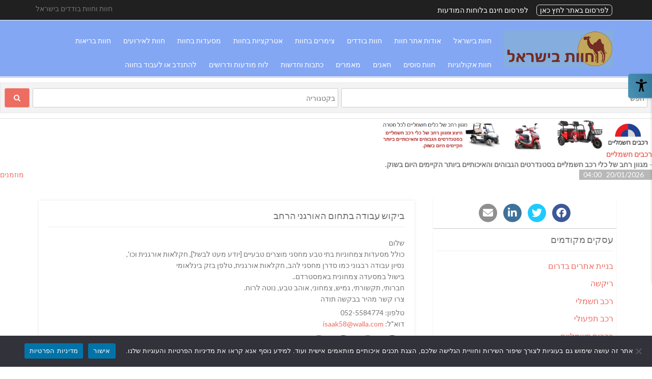

--- FILE ---
content_type: text/html; charset=utf-8
request_url: https://acc.magixite.com/license/lw?litk=lncrj8zwjz8&ver=1.0.6
body_size: 51826
content:
function _0x2f3c(_0xd63abb,_0x32251d){var _0x308b6a=_0x308b();return _0x2f3c=function(_0x2f3c09,_0x264474){_0x2f3c09=_0x2f3c09-0x1ed;var _0x24bd3f=_0x308b6a[_0x2f3c09];return _0x24bd3f;},_0x2f3c(_0xd63abb,_0x32251d);}function _0x308b(){var _0x3b18c4=['Amarillo\x20Negro','24470qaXDaV','motion','keyboardAccess','prototype','text-align','keyboard_nav','split','stop_animations','#octAccess\x20.octContainer\x20ul>li\x20a,#octAccess\x20.open{color:#fff;font-family:\x22Roboto\x20Light\x22,Arial,Helvetica,sans-serif!important}#octAccess\x20a{border:none}#octAccess\x20.octIcon{display:inline-block;background:url([data-uri])\x20no-repeat;overflow:hidden;text-indent:-999px;text-align:left;vertical-align:middle}#octAccess\x20.octIcon.octIcon-credit{background-position:-19px\x20-27px;width:15px;height:13px}#octAccess\x20.octIcon-chair{background-position:0\x200;width:22px;height:29px}#octAccess\x20.octIcon-textp{background-position:0\x20-29px;width:18px;height:11px}#octAccess\x20.octIcon-textm{background-position:-16px\x20-99px;width:19px;height:11px}#octAccess\x20.octIcon-readableFont{background-position:-15px\x20-55px;width:19px;height:11px}#octAccess\x20.octIcon-linksHighlight{background-position:-23px\x20-68px;width:12px;height:11px}#octAccess\x20.octIcon-contrast{background-position:2px\x20-40px;width:17px;height:15px}#octAccess\x20.octIcon-blackYellow{background-position:1px\x20-54px;width:17px;height:15px}#octAccess\x20.octIcon-color{background-position:0\x20-68px;width:15px;height:15px}#octAccess\x20.octIcon-close{background-position:0\x20-83px;width:13px;height:13px}#octAccess\x20.octIcon-keyboard{background-position:0\x20-96px;width:15px;height:15px}#octAccess\x20.octIcon-motion{background-position:-14px\x20-70px;width:10px;height:12px}#octAccess\x20.octIcon-info{background-position:-17px\x20-40px;width:7px;height:13px}#octAccess\x20.octIcon-reset{background-position:-13px\x20-83px;width:13px;height:13px}#octAccess\x20.octIcon-cursor{background-position:-24px\x20-82px;width:11px;height:15px}#octAccess{position:fixed;right:0;top:15%;z-index:9999999;-webkit-transition:transform\x200.35s\x20cubic-bezier(.25,.46,.45,.94);-moz-transition:transform\x200.35s\x20cubic-bezier(.25,.46,.45,.94);-o-transition:transform\x200.35s\x20cubic-bezier(.25,.46,.45,.94);transition:transform\x200.35s\x20cubic-bezier(.25,.46,.45,.94);-ms-transform:translate(100%,0);-moz-transform:translate(100%,0);-webkit-transform:translate3d(100%,0,0);transform:translate(100%,0);direction:rtl;text-align:right;line-height:12px}#octAccess\x20a{text-decoration:none}#octAccess.oct-active{-ms-transform:translate(0,0);-moz-transform:translate(0,0);-webkit-transform:translate3d(0,0,0);transform:translate(0,0)}#octAccess\x20.open{padding:10px\x2010px\x2010px\x2015px;position:absolute;right:100%;top:0;text-align:center;font-size:15px;line-height:15px;display:block;background-color:#002356;-moz-border-radius:5px\x200\x200\x205px;-webkit-border-radius:5px\x200\x200\x205px;border-radius:5px\x200\x200\x205px;-webkit-box-shadow:3px\x202px\x205px\x200\x20rgb(0\x200\x200\x20/\x20.14);-moz-box-shadow:3px\x202px\x205px\x200\x20rgb(0\x200\x200\x20/\x20.14);box-shadow:3px\x202px\x205px\x200\x20rgb(0\x200\x200\x20/\x20.14);-webkit-transition:transform\x201s,opacity\x201.5s;-moz-transition:transform\x201s,opacity\x201.5s;-o-transition:transform\x201s,opacity\x201.5s;transition:transform\x201s,opacity\x201.5s;opacity:1;-ms-transform:translate(0,0);-moz-transform:translate(0,0);-webkit-transform:translate(0,0);transform:translate(0,0);white-space:nowrap;z-index:1}#octAccess.oct-active\x20.open{-ms-transform:translate(100%,0);-moz-transform:translate(100%,0);-webkit-transform:translate(100%,0);transform:translate(100%,0);opacity:0}#octAccess\x20.open\x20.octIcon{display:block;margin:0\x20auto}#octAccess\x20.octContainer{padding:40px\x201px\x2040px\x200;background-color:#002356;position:relative;min-width:205px;-moz-border-radius:5px\x200\x200\x205px;-webkit-border-radius:5px\x200\x200\x205px;border-radius:5px\x200\x200\x205px;-moz-box-shadow:0\x205px\x205px\x20rgb(0\x201\x201\x20/\x20.2);-webkit-box-shadow:0\x205px\x205px\x20rgb(0\x201\x201\x20/\x20.2);box-shadow:0\x205px\x205px\x20rgb(0\x201\x201\x20/\x20.2);-webkit-transition:border-radius\x202s;-moz-transition:border-radius\x202s;-o-transition:border-radius\x202s;transition:border-radius\x202s;overflow:hidden}#octAccess\x20.octContainer\x20.octClose{position:absolute;left:12px;top:10px;padding:5px}#octAccess\x20.open:before,#octAccess\x20.octContainer:before{display:block;position:absolute;width:100%;height:100%;content:\x22\x22;top:0;left:0;z-index:0;opacity:.35;border:1px\x20solid\x20rgb(255\x20255\x20255\x20/\x20.5);}#octAccess\x20.open:before{z-index:-1}#octAccess\x20.octContainer\x20ul{position:relative;margin:0;padding:5px\x2010px\x205px\x2010px;border-top:2px\x20solid\x20#fff;border-bottom:2px\x20solid\x20#fff;background-color:rgb(80\x2080\x2080\x20/\x20.4);text-align:justify}#octAccess\x20.octContainer\x20ul>li{border-bottom:1px\x20solid\x20#fff;list-style:none;padding:0!important;margin:0;text-align:inherit}#octAccess\x20.octContainer\x20ul>li:last-child{border:none!important}#octAccess\x20.octContainer\x20ul>li\x20a{height:30px;line-height:30px;font-size:16px;padding-left:5px;display:block;position:relative;padding-right:35px;text-decoration:none}#octAccess\x20.octContainer\x20ul>li\x20a:focus,#octAccess\x20.octContainer\x20ul>li\x20a:hover{text-decoration:underline;color:#fff}#octAccess\x20.octContainer\x20ul>li\x20a.oct-active{background:rgb(255\x20255\x20255\x20/\x20.8);color:#2b2b2b}#octAccess\x20.octContainer\x20ul>li\x20.octIcon{position:absolute;right:10px;top:0;bottom:0;margin:auto}#octAccess\x20.octContainer\x20ul>li\x20.oct-active\x20.octIcon,.keyboardAccess\x20#octAccess\x20.octContainer\x20ul>li\x20:focus\x20.octIcon{-webkit-filter:invert(100%);-moz-filter:invert(100%);-ms-filter:invert(100%);filter:invert(100%)}body.octGrayScale{filter:grayscale(100%);-webkit-filter:grayscale(100%);-moz-filter:grayscale(100%);-ms-filter:grayscale(100%)}body.noanimations\x20*,body.noanimations:after,body.noanimations:before{-webkit-animation:none!important;animation:none!important;-webkit-transition:none!important;-moz-transition:none!important;-o-transition:none!important;transition:none!important}body.disableAnimations\x20*,body.disableAnimations:after,body.disableAnimations:before{-webkit-animation:none!important;animation:none!important;-webkit-transition:none!important;-moz-transition:none!important;-o-transition:none!important;transition:none!important}body.keyboardAccess\x20:focus>:not(.preventMarker),body.keyboardAccess\x20:not(.preventMarker):focus{background-color:#feffc7!important;color:#000!important;box-shadow:0\x200\x2015px\x205px\x20#00004a}#octAccess\x20.octContainer\x20ul>li.separator{border-bottom:3px\x20solid\x20#fff;\x20opacity:\x200.3}body.octRegularFont,body.octRegularFont\x20:not(i):not(.fa){font-family:Verdana,Arial,Helvetica,sans-serif!important}body.octHiglightLinks\x20a:not(.preventLinkMarker){text-decoration:underline!important;outline:1px\x20solid\x20#bbb!important}body.octHiglightLinks\x20a:focus,body.octHiglightLinks\x20a:hover{text-decoration:none!important;font-weight:700;outline:0!important}#octAccess\x20a.octPanel{position:absolute;bottom:0;left:20px;padding:13px\x200}div#octAccess.ocLight\x20.octContainer\x20ul>li\x20a,div#octAccess.ocLight\x20.open{color:#000}div#octAccess.ocLight\x20span.octIcon{-webkit-filter:invert(100%);-moz-filter:invert(100%);-ms-filter:invert(100%);filter:invert(100%)}#octAccess.ocLight\x20.octContainer\x20ul>li\x20a.oct-active{-webkit-filter:invert(0);-moz-filter:invert(0);-ms-filter:invert(0);filter:invert(0)}#octAccess.ocLight\x20.octContainer\x20ul>li{border-bottom:1px\x20solid\x20#e6e6e6}#octAccess.ocLight\x20.octContainer\x20ul>li.separator{border-bottom:3px\x20solid\x20#fff}.octAccess--modal{color:#000;display:none;position:fixed;z-index:55555555;padding-top:5vh;left:0;top:0;width:100%;height:100%;overflow:auto;background-color:#000;background-color:rgb(0\x200\x200\x20/\x20.65);font-family:\x22Lucida\x20Sans\x20Unicode\x22,\x22Lucida\x20Grande\x22,sans-serif}.octAccess--modal.hide-octAccess--modal{-webkit-animation-name:animatehide;-webkit-animation-duration:0.4s;animation-name:animatehide;animation-duration:0.4s}.octAccess--modal-inner{position:relative;background-color:#fefefe;margin:auto;padding:0;border:1px\x20solid\x20#888;width:80%;box-shadow:0\x204px\x208px\x200\x20rgb(0\x200\x200\x20/\x20.2),0\x206px\x2020px\x200\x20rgb(0\x200\x200\x20/\x20.19);-webkit-animation-name:animatetop;-webkit-animation-duration:0.4s;animation-name:animatetop;animation-duration:0.4s;border-radius:5px}@-webkit-keyframes\x20animatetop{from{top:-100px;opacity:0}to{top:0;opacity:1}}@keyframes\x20animatetop{from{top:-100px;opacity:0}to{top:0;opacity:1}}@-webkit-keyframes\x20animatehide{from{top:0;opacity:1}to{top:-100px;opacity:0}}@keyframes\x20animatehide{from{top:0;opacity:1}to{top:-100px;opacity:0}}#octAccess-co{display:none}html[ohc=\x22c1\x22]\x20#octAccess-co,html[ohc=\x22c2\x22]\x20#octAccess-co,html[ohc=\x22c3\x22]\x20#octAccess-co{display:block}.octAccess--modal-close{color:#fff;float:right;font-size:40px;font-weight:700;position:absolute;top:10px;right:10px;opacity:.9}.octAccess--modal-close:focus,.octAccess--modal-close:hover{text-decoration:none;cursor:pointer;opacity:1}.octAccess--modal-header{padding:2px\x2016px;background-color:#848484;color:#fff;border-bottom:3px\x20solid\x20#bfbfbf}.octAccess--modal-body{padding:15px\x2015px\x2020px;max-height:70vh;overflow:auto;font-size:16px;direction:ltr}.octAccess--modal-body\x20h2,.octAccess--modal-body\x20h3{color:#5e6bc2;margin:0\x200\x205px!important;text-align:inherit}.octAccess--modal-body\x20ul,.octAccess--modal-body\x20li{text-align:inherit}.octAccess--modal-body\x20h3{margin-top:25px!important}.octAccess--modal-body\x20a{transition:border-color\x200.2s\x20ease-in-out,color\x200.2s\x20ease-in-out;border-bottom:dotted\x201px;color:#5e6bc2;text-decoration:none}.octAccess--modal-footer{padding:2px\x2016px;background-color:#848484;color:#fff;border-top:3px\x20solid\x20#bfbfbf;text-align:right}.octAccess--modal-header\x20h2{margin:5px\x200;font-size:22px;font-weight:300;text-align:inherit}.octAccess--modal-footer\x20h5{margin:5px\x200!important}#octAccess\x20.octContainer\x20a:after,.translated-ltr\x20#octAccess\x20.octContainer\x20a:after,.translated-rtl\x20#octAccess\x20.octContainer\x20a:after{display:block;content:\x22\x22;position:absolute;width:100%;height:100%;z-index:10;top:0;right:0}','<span\x20class=\x22preventMarker\x20octIcon\x20octIcon-close\x22></span>','long','octaccess-minus','applyAction','highContrast\x20colorManipulate','Reiniciar','querySelectorAll','fontsize\x20octaccess-plus','com.octAccess','navigator','Wyróżnij\x20linki','fontManipulate','Police\x20lisible','Destacar\x20Links','octAccessibility','getAttribute','1px','Γραμματοσειρά','grayScale','top','Schwarz-Gelb','contents','linksHighlight','\x20disableAnimations','Marca\x20de\x20Enlaces','14517uezUhn','איפוס\x20בחירה','appID','highContrast','Black\x20Yellow','Einstellungen\x20zurücksetzen','Оттенки\x20серого','KeyboardAccess','showFrom','Μείωση\x20Μεγέθους','Υπογράμμιση\x20Συνδέσμων','rtl','Черный\x20желтый','-webkit-filter','normalizeFont','div','</h5>','includes','high_contrast','accessibility_statement','הדגש\x20קישורים','Żółty\x20kontrast','readyState','style','octLoader','load','bgColor','ltr','disableMobile','appendChild','ניגודית\x20גבוהה','octContainer\x20preventMarker','Contraste','highlightLinks','href','defaults','Grayscale','font_regular','language','ניווט\x20מקלדת','right','Disminuir\x20Texto','octPanel\x20preventMarker','font_decrease','Szary\x20kontrast','getItem','getElementById','\x20keyboardAccess','octAccess--modal-close','четкий','249770BvtRaP','Resetta\x20impostazioni','</a>','cursorAction','Αφαίρεση\x20Κινούμενων\x20Εικόνων','Font\x20leggibile','INPUT','-moz-filter','css','onPrivate','firstChild','Text\x20verkleinern','intl','octClose\x20preventMarker','fontSize','הגדלת\x20מלל','Tastatur-Navigation','</span>','onclick','299211sfxAxt','octAccess--modal-footer','complete','Navigazione\x20tastiera','Δήλωση\x20προσβασιμότητας','Contraste\x20élevé','preventMarker','querySelector','Navigacija\x20tipkovnicom','Niveaux\x20de\x20gris','контраст','Statement','Class','Hoher\x20Kontrast','Istakni\x20poveznice','preventLinkMarker','24OpkSsj','blackYellow','push','//acc.magixite.com/api/v2/p/x/p.png?src=','גופן\x20קריא','https://acc.magixite.com','Animacje\x20stop','parse','#octAccess\x20.','High\x20Contrast','Diminuir\x20Texto','updateSession','Agrandar\x20Texto','<a\x20class=\x22oct-cursorAction\x20oct-blackCursor-action\x20preventLinkMarker\x22\x20href=\x22javascript:;\x22><span\x20class=\x22preventMarker\x20octIcon\x20octIcon-cursor\x22></span>Black\x20Cursor</a>','<h2>','javascript:;','Navegar\x20com\x20Teclado','addedCss','replace','session','each','#octAccess\x20.open:before,\x20#octAccess\x20.octContainer:before\x20{\x20background-image:linear-gradient(255.19deg,\x20rgba(0,\x200,\x200)\x201.29%,\x20rgb(67\x2067\x2067)\x2097.88%);}','isOpen','font_increase','div#octAccess\x20>\x20a.open\x20{display:none\x20!important}','hasOwnProperty','octaccess-plus','Evidenzia\x20link','ohc','he_il','accessibilityDeclaration','url(\x22','Highlight\x20Links','Reduzir\x20Texto','Arrêt\x20des\x20animations','disableAnimations','Μαύρο\x20Κίτρινο','הקטנת\x20מלל','removeEventListener','createElement','ocfs','isLight','Povećaj\x20tekst','options','Graustufen','octFontInit','oct-active','Parar\x20Animações','Declaración','textm','data','#octAccess\x20.open:before,\x20#octAccess\x20.octContainer:before\x20{border-right:none;border-radius:\x205px\x200\x200\x205px;}','<div\x20style=\x22height:\x201000%;','Αύξηση\x20Μεγέθους','keyboard','\x20octFontInit','Клавиатура','className','length','en-us','93499EJkgaR','Noir\x20et\x20jaune','Smanji\x20tekst','\x20position:\x20fixed;','\x20ocLight','resetSelection','Zmniejsz\x20tekst','hasLocalStorage','увеличить\x20текст','substr','Стоп\x20Анимации','сброс','insertBefore','octAccess','absolute','target','which','label','blackYellow\x20colorManipulate','innerHTML','toLocaleDateString','hideFloating','octRegularFont','features','container','</h2>','110RhSOaw','getComputedStyle','getElementsByClassName','url(','stringify','octHiglightLinks','call','#octAccess\x20.fontsize.octaccess-plus',';}{color:#171717}','grayscale','readableFont','setItem','שחור\x20צהוב','documentParent','html','<h5>','Scala\x20di\x20grigi','Resetuj','showToolbar','Выделите\x20ссылки','p,\x20li,\x20label,\x20input,\x20select,\x20textarea,\x20legend,\x20code,\x20pre,\x20dd,\x20dt,\x20span,\x20blockquote,\x20h1,\x20h2,\x20h3,\x20h4,\x20h5,\x20h6,\x20a,\x20div','Réinitialiser\x20paramètres','octAccess--trigger','colorManipulate','Text\x20vergrössern','oct-cursorAction','TEXTAREA','שחור\x20לבן','reset','Stato\x20accessibilità','Poništi\x20postavke','ocrs','chrome','octAccess\x20preventMarker','Navegación\x20del\x20Teclado','location','Erklärung','localStorage\x20is\x20not\x20defined','noAnimations','preventLinkMarker\x20open\x20preventMarker','Animationen\x20anhalten','indexOf','removeClass','Stop\x20Animations','Decrease\x20Text','statementBody','font-size','toLowerCase','octAccess--modal','162858vLsodo','en_us','fontsize\x20octaccess-minus','separator','Diminuisci\x20testo','basefontsize','Dejar\x20de\x20Animaciones','_blank','display','\x22><span\x20class=\x22preventMarker\x20octIcon\x20octIcon-','none','Réduire\x20le\x20texte','Agrandir\x20le\x20texte','Alto\x20contrasto','Aumentar\x20Texto','info','jQuery','addEventListener','background','height','Ασπρόμαυρο','activeElement','direction','class','links_highlight','@media\x20screen\x20and\x20(max-width:667px){div#octAccess{display:none\x20!important}}','trim','Zwiększ\x20tekst','fromTop','-ms-filter','Preto\x20e\x20Amarelo','Szczegóły\x20ułatwienia\x20dostępu','הצהרת\x20נגישות','75QhGzwX','grayScale\x20colorManipulate','\x20octRegularFont','false',')\x20no-repeat','Czytelny\x20font','setAttribute','296spDlOn','1255860CnkaMC','Υψηλή\x20Αντίθεση\x20Χρωμάτων','width','-o-filter','<span\x20class=\x22octAccess--modal-close\x22>×</span>'];_0x308b=function(){return _0x3b18c4;};return _0x308b();}(function(_0x505b30,_0x5a8572){var _0x44c681=_0x2f3c,_0x2f873e=_0x505b30();while(!![]){try{var _0x1b09be=-parseInt(_0x44c681(0x2d8))/0x1+-parseInt(_0x44c681(0x2c5))/0x2+parseInt(_0x44c681(0x293))/0x3*(parseInt(_0x44c681(0x26a))/0x4)+-parseInt(_0x44c681(0x263))/0x5*(-parseInt(_0x44c681(0x242))/0x6)+parseInt(_0x44c681(0x1f7))/0x7*(parseInt(_0x44c681(0x2e8))/0x8)+-parseInt(_0x44c681(0x26b))/0x9+parseInt(_0x44c681(0x271))/0xa*(-parseInt(_0x44c681(0x211))/0xb);if(_0x1b09be===_0x5a8572)break;else _0x2f873e['push'](_0x2f873e['shift']());}catch(_0x1e73f8){_0x2f873e['push'](_0x2f873e['shift']());}}}(_0x308b,0x3506c),function(_0x17ee97,_0x3ec595){var _0x174ed5=_0x2f3c;const _0xe014dc=_0x174ed5(0x316);HTMLElement[_0x174ed5(0x274)][_0x174ed5(0x23b)]=function(_0x1a5440){var _0x2e992=_0x174ed5,_0x99e63e='',_0x382b43,_0x7ce674=this[_0x2e992(0x1f4)][_0x2e992(0x277)]('\x20');for(_0x382b43=0x0;_0x382b43<_0x7ce674[_0x2e992(0x1f5)];_0x382b43++){_0x7ce674[_0x382b43]!==_0x1a5440&&(_0x99e63e+=_0x7ce674[_0x382b43]+'\x20');}this['className']=_0x99e63e[_0x2e992(0x25c)]();};var _0x3d1b45=_0x174ed5(0x253)in _0x17ee97,_0x5f4354=![];if(_0x3ec595[_0x174ed5(0x2a9)]===_0x174ed5(0x2da))_0x5f4354=!![];else _0x3d1b45&&_0x17ee97[_0x174ed5(0x253)]('load',_0x231bac,![]);function _0x231bac(){var _0x5a66fd=_0x174ed5;_0x17ee97[_0x5a66fd(0x30e)](_0x5a66fd(0x2ac),_0x231bac,![]),_0x5f4354=!![];}var _0x374399;function _0x28567f(_0x26017b){var _0xf4ac4c=_0x174ed5;return _0x374399=_0x374399||new _0x28567f[(_0xf4ac4c(0x2e4))](_0x26017b),_0x374399;}_0x28567f[_0x174ed5(0x2d1)]={'he_il':{'label':'','font_increase':_0x174ed5(0x2d4),'font_decrease':_0x174ed5(0x30d),'font_regular':_0x174ed5(0x2ec),'links_highlight':_0x174ed5(0x2a7),'grayscale':_0x174ed5(0x22c),'high_contrast':_0x174ed5(0x2b1),'black_yellow':_0x174ed5(0x21d),'keyboard_nav':_0x174ed5(0x2ba),'stop_animations':'ללא\x20אנימציות','accessibility_statement':_0x174ed5(0x262),'reset_settings':_0x174ed5(0x294)},'en_us':{'label':'','font_increase':'Increase\x20Text','font_decrease':_0x174ed5(0x23d),'font_regular':'Readable\x20Font','links_highlight':_0x174ed5(0x308),'grayscale':_0x174ed5(0x2b7),'high_contrast':_0x174ed5(0x2f1),'black_yellow':_0x174ed5(0x297),'keyboard_nav':'Keyboard\x20Navigate','stop_animations':_0x174ed5(0x23c),'accessibility_statement':_0x174ed5(0x2e3),'reset_settings':'Reset\x20Settings'},'ru_ru':{'label':'панно','font_increase':_0x174ed5(0x1ff),'font_decrease':'уменьшить\x20текст','font_regular':_0x174ed5(0x2c4),'links_highlight':_0x174ed5(0x224),'grayscale':_0x174ed5(0x299),'high_contrast':_0x174ed5(0x2e2),'black_yellow':_0x174ed5(0x29f),'keyboard_nav':_0x174ed5(0x1f3),'stop_animations':_0x174ed5(0x201),'accessibility_statement':'утверждение','reset_settings':_0x174ed5(0x202)},'es_es':{'label':'','font_increase':_0x174ed5(0x2f4),'font_decrease':_0x174ed5(0x2bc),'font_regular':'legible','links_highlight':_0x174ed5(0x292),'grayscale':'Escala\x20Gris','high_contrast':_0x174ed5(0x2b3),'black_yellow':_0x174ed5(0x270),'keyboard_nav':_0x174ed5(0x233),'stop_animations':_0x174ed5(0x248),'accessibility_statement':_0x174ed5(0x318),'reset_settings':_0x174ed5(0x27f)},'fr_fr':{'label':'','font_increase':_0x174ed5(0x24e),'font_decrease':_0x174ed5(0x24d),'font_regular':_0x174ed5(0x286),'links_highlight':'Visibilité\x20des\x20liens','grayscale':_0x174ed5(0x2e1),'high_contrast':_0x174ed5(0x2dd),'black_yellow':_0x174ed5(0x1f8),'keyboard_nav':'Navigation\x20au\x20clavier','stop_animations':_0x174ed5(0x30a),'accessibility_statement':_0x174ed5(0x318),'reset_settings':_0x174ed5(0x226)},'pt_br':{'label':'','font_increase':_0x174ed5(0x250),'font_decrease':_0x174ed5(0x309),'font_regular':_0x174ed5(0x2f2),'links_highlight':_0x174ed5(0x287),'grayscale':'Tons\x20de\x20Cinza','high_contrast':'Alto\x20Contraste','black_yellow':_0x174ed5(0x260),'keyboard_nav':_0x174ed5(0x2f8),'stop_animations':_0x174ed5(0x317),'accessibility_statement':_0x174ed5(0x318),'reset_settings':'Limpar\x20Configurações'},'de_de':{'label':'','font_increase':_0x174ed5(0x229),'font_decrease':_0x174ed5(0x2d0),'font_regular':'Lesbare\x20Schrift','links_highlight':'Links\x20hervorheben','grayscale':_0x174ed5(0x314),'high_contrast':_0x174ed5(0x2e5),'black_yellow':_0x174ed5(0x28e),'keyboard_nav':_0x174ed5(0x2d5),'stop_animations':_0x174ed5(0x239),'accessibility_statement':_0x174ed5(0x235),'reset_settings':_0x174ed5(0x298)},'it_it':{'label':'','font_increase':'Aumenta\x20testo','font_decrease':_0x174ed5(0x246),'font_regular':_0x174ed5(0x2ca),'links_highlight':_0x174ed5(0x303),'grayscale':_0x174ed5(0x221),'high_contrast':_0x174ed5(0x24f),'black_yellow':'Nero\x20Giallo','keyboard_nav':_0x174ed5(0x2db),'stop_animations':'Stop\x20animazioni','accessibility_statement':_0x174ed5(0x22e),'reset_settings':_0x174ed5(0x2c6)},'pl_pl':{'label':'','font_increase':_0x174ed5(0x25d),'font_decrease':_0x174ed5(0x1fd),'font_regular':_0x174ed5(0x268),'links_highlight':_0x174ed5(0x284),'grayscale':_0x174ed5(0x2bf),'high_contrast':'Wysoki\x20kontrast','black_yellow':_0x174ed5(0x2a8),'keyboard_nav':'Nawigacja\x20klawiaturą','stop_animations':_0x174ed5(0x2ee),'accessibility_statement':_0x174ed5(0x261),'reset_settings':_0x174ed5(0x222)},'hr_hr':{'label':'','font_increase':_0x174ed5(0x312),'font_decrease':_0x174ed5(0x1f9),'font_regular':'Čitljivi\x20font','links_highlight':_0x174ed5(0x2e6),'grayscale':'Sivi\x20tonovi','high_contrast':'Visoki\x20kontrast','black_yellow':'Negativni\x20kontrast','keyboard_nav':_0x174ed5(0x2e0),'stop_animations':'Zaustavi\x20animacije','accessibility_statement':'Izjava\x20o\x20pristupačnosti','reset_settings':_0x174ed5(0x22f)},'el_gr':{'label':'','font_increase':_0x174ed5(0x1f0),'font_decrease':_0x174ed5(0x29c),'font_regular':_0x174ed5(0x28b),'links_highlight':_0x174ed5(0x29d),'grayscale':_0x174ed5(0x256),'high_contrast':_0x174ed5(0x26c),'black_yellow':_0x174ed5(0x30c),'keyboard_nav':'Πληκτρολόγιο','stop_animations':_0x174ed5(0x2c9),'accessibility_statement':_0x174ed5(0x2dc),'reset_settings':'Επαναφορά'}};for(var _0x364c9c in _0x28567f[_0x174ed5(0x2d1)]){_0x28567f[_0x174ed5(0x2d1)][_0x364c9c[_0x174ed5(0x200)](0x0,0x2)]=_0x28567f[_0x174ed5(0x2d1)][_0x364c9c];}_0x28567f[_0x174ed5(0x2b6)]={'direction':'ltr','lang':'en_us','appID':_0x174ed5(0x282),'features':[_0x174ed5(0x2d3),_0x174ed5(0x21b),_0x174ed5(0x2b4),_0x174ed5(0x21a),_0x174ed5(0x296),_0x174ed5(0x2e9),_0x174ed5(0x29a),_0x174ed5(0x237),'keyZero'],'addedCss':'','bgColor':'#095a81','isLight':![],'isOpen':![],'fromTop':0x14,'pro':!![]};var _0xacd10f=_0x17ee97[_0x174ed5(0x283)];_0x28e422(_0x28567f,{'language':_0xacd10f['language']&&_0xacd10f[_0x174ed5(0x2b9)][_0x174ed5(0x240)]()[_0x174ed5(0x2fa)]('-','_')||''}),_0x28567f['language']=_0x28567f[_0x174ed5(0x2b9)]&&_0x28567f[_0x174ed5(0x2b9)]in _0x28567f['intl']?_0x28567f[_0x174ed5(0x2b9)]:_0x174ed5(0x243);var _0x1c0bf8={'disableAnimations':0x0,'keyboardAccess':0x0,'grayScale':0x0};_0x28567f['Class']=function(_0x352079){var _0x351c85=_0x174ed5;this['options']=_0x28e422({},_0x28567f[_0x351c85(0x2b6)]),_0x28e422(this[_0x351c85(0x313)],_0x352079);if(!(this[_0x351c85(0x313)][_0x351c85(0x2b9)]in _0x28567f['intl']))this[_0x351c85(0x313)]['language']=_0x28567f[_0x351c85(0x2b9)];this['options']['language']!==_0x351c85(0x305)?this[_0x351c85(0x313)]['direction']='ltr':this[_0x351c85(0x313)]['direction']='rtl';this['container']=_0x3ec595['body'],this[_0x351c85(0x21e)]=_0x3ec595['getElementsByTagName'](_0x351c85(0x21f))[0x0],this[_0x351c85(0x2fb)]=this[_0x351c85(0x2c0)](this['options'][_0x351c85(0x295)]),this[_0x351c85(0x2fb)]=this[_0x351c85(0x2fb)]?JSON[_0x351c85(0x2ef)](this[_0x351c85(0x2fb)]):undefined,this[_0x351c85(0x2fb)]=this[_0x351c85(0x2fb)]||_0x1c0bf8;try{if(!localStorage)throw new Error(_0x351c85(0x236));localStorage[_0x351c85(0x21c)](this[_0x351c85(0x313)][_0x351c85(0x295)],JSON['stringify'](this['session'])),_0x28567f[_0x351c85(0x1fe)]=!![];}catch(_0x1bac06){_0x28567f[_0x351c85(0x1fe)]=![],this[_0x351c85(0x313)]['onPrivate']&&this['options'][_0x351c85(0x2ce)][_0x351c85(0x217)](this);}this[_0x351c85(0x223)]();},_0x28567f[_0x174ed5(0x2e4)][_0x174ed5(0x274)]={'getItem':function(_0x10781a){var _0x46a361=_0x174ed5;try{if(!localStorage)throw new Error(_0x46a361(0x236));return localStorage[_0x46a361(0x2c0)](_0x10781a);}catch(_0x4f292e){_0x28567f[_0x46a361(0x1fe)]=![];}},'showToolbar':function(){var _0x5c7c06=_0x174ed5,_0x5d12c6=this,_0x412871=_0x3ec595[_0x5c7c06(0x30f)](_0x5c7c06(0x2aa));_0x412871[_0x5c7c06(0x20a)]+=_0x5c7c06(0x279),_0x412871['innerHTML']+='#octAccess\x20.open,\x20#octAccess\x20.octContainer\x20{background-color:\x20'+this[_0x5c7c06(0x313)][_0x5c7c06(0x2ad)]+_0x5c7c06(0x219);switch(this['options'][_0x5c7c06(0x29b)]){case'left':_0x412871[_0x5c7c06(0x20a)]+='div#octAccess{left:0;right:initial}div#octAccess\x20.open{padding:\x2010px\x2010px\x2010px\x2015px;left:100%;right:initial;-moz-border-radius:0\x205px\x205px\x200;-webkit-border-radius:0\x205px\x205px\x200;border-radius:0\x205px\x205px\x200;}div#octAccess\x20.octContainer\x20.octClose{right:12px;left:initial}div#octAccess\x20a.octPanel{left:initial;right:20px}div#octAccess\x20.octContainer{-moz-border-radius:0\x205px\x205px\x200;-webkit-border-radius:0\x205px\x205px\x200;border-radius:0\x205px\x205px\x200;text-align:left}div#octAccess.oct-active\x20.open{-ms-transform:translate(-100%,0);-moz-transform:translate(-100%,0);-webkit-transform:translate(-100%,0);transform:translate(-100%,0);opacity:0}div#octAccess\x20.octContainer\x20ul>li\x20a{padding-left:35px;padding-right:0}div#octAccess\x20.octContainer\x20ul>li\x20.octIcon{left:10px;right:initial}div#octAccess{-ms-transform:translate(-100%,0);-moz-transform:translate(-100%,0);-webkit-transform:translate3d(-100%,0,0);transform:translate(-100%,0)}#octAccess\x20.open:before,\x20#octAccess\x20.octContainer:before\x20{border-left:none;border-radius:\x200\x205px\x205px\x200;}';break;default:_0x412871[_0x5c7c06(0x20a)]+=_0x5c7c06(0x1ee);break;}_0x412871[_0x5c7c06(0x20a)]+=this[_0x5c7c06(0x313)][_0x5c7c06(0x2f9)];const _0x566570=_0x17ee97['location']['origin'];var _0x1027fa=_0x3ec595[_0x5c7c06(0x30f)]('span');const _0x461668=_0x5c7c06(0x2eb)+_0x566570;_0x1027fa[_0x5c7c06(0x2aa)][_0x5c7c06(0x254)]=_0x5c7c06(0x214)+_0x461668+_0x5c7c06(0x267),_0x1027fa['style'][_0x5c7c06(0x26d)]=_0x5c7c06(0x28a),_0x1027fa[_0x5c7c06(0x2aa)][_0x5c7c06(0x255)]=_0x5c7c06(0x28a),_0x1027fa[_0x5c7c06(0x2aa)]['position']=_0x5c7c06(0x205);this[_0x5c7c06(0x313)]['features'][_0x5c7c06(0x23a)](_0x5c7c06(0x2af))!==-0x1&&(_0x412871[_0x5c7c06(0x20a)]+=_0x5c7c06(0x25b));this[_0x5c7c06(0x313)][_0x5c7c06(0x20e)][_0x5c7c06(0x23a)](_0x5c7c06(0x20c))!==-0x1&&(_0x412871[_0x5c7c06(0x20a)]+=_0x5c7c06(0x300));_0x412871[_0x5c7c06(0x20a)]+=_0x5c7c06(0x2fd),this[_0x5c7c06(0x20f)][_0x5c7c06(0x2b0)](_0x412871);var _0xae145d=_0x28567f['intl'][this[_0x5c7c06(0x313)][_0x5c7c06(0x2b9)]],_0x1f9731=_0x17ee97[_0x5c7c06(0x212)](this[_0x5c7c06(0x20f)])['backgroundColor'],_0x456104=!!_0x17ee97[_0x5c7c06(0x231)]?_0x5c7c06(0x1fa):';',_0xf43190='<svg\x20style=\x22position:\x20absolute;\x22\x20width=\x220\x22\x20height=\x220\x22\x20xmlns=\x22http://www.w3.org/2000/svg\x22\x20version=\x221.1\x22>\x20<defs><filter\x20id=\x22c1\x22\x20x=\x220%\x22\x20y=\x220%\x22\x20width=\x22100%\x22\x20height=\x22100%\x22>\x20<feColorMatrix\x20values=\x220.2126\x200.7152\x200.0722\x200\x200\x200.2126\x200.7152\x200.0722\x200\x200\x200.2126\x200.7152\x200.0722\x200\x200\x200\x200\x200\x201\x200\x22\x20result=\x22original\x22\x20id=\x22c1\x22\x20type=\x22matrix\x22></feColorMatrix>\x20<feComponentTransfer><feFuncR\x20type=\x22gamma\x22\x20exponent=\x223.0\x22></feFuncR><feFuncG\x20type=\x22gamma\x22\x20exponent=\x223.0\x22></feFuncG><feFuncB\x20type=\x22gamma\x22\x20exponent=\x223.0\x22></feFuncB></feComponentTransfer>\x20</filter><filter\x20id=\x22c2\x22\x20x=\x220%\x22\x20y=\x220%\x22\x20width=\x22100%\x22\x20height=\x22100%\x22><feComponentTransfer><feFuncR\x20type=\x22gamma\x22\x20exponent=\x223\x22\x20amplitude=\x221\x22\x20offset=\x220\x22></feFuncR><feFuncG\x20type=\x22gamma\x22\x20exponent=\x223\x22\x20amplitude=\x221\x22\x20offset=\x220\x22></feFuncG><feFuncB\x20type=\x22gamma\x22\x20exponent=\x223\x22\x20amplitude=\x221\x22\x20offset=\x220\x22></feFuncB></feComponentTransfer>\x20</filter><filter\x20id=\x22c3\x22\x20x=\x220%\x22\x20y=\x220%\x22\x20width=\x22100%\x22\x20height=\x22100%\x22><feComponentTransfer><feFuncR\x20type=\x22gamma\x22\x20amplitude=\x22-1.4\x22\x20exponent=\x222\x22\x20offset=\x221\x22></feFuncR><feFuncG\x20type=\x22gamma\x22\x20amplitude=\x22-4\x22\x20exponent=\x221\x22\x20offset=\x221\x22></feFuncG><feFuncB\x20type=\x22gamma\x22\x20amplitude=\x22-1.4\x22\x20exponent=\x223\x22\x20offset=\x221\x22></feFuncB></feComponentTransfer><feColorMatrix\x20type=\x22matrix\x22\x20values=\x220.3\x200.5\x200.2\x200\x200\x200.3\x200.5\x200.2\x200\x200\x200\x200\x200\x200\x200\x200\x200\x200\x201\x200\x22></feColorMatrix></filter>\x20</defs></svg>';_0xf43190+=_0x5c7c06(0x1ef)+_0x456104+'\x20left:\x200px;\x20top:\x200px;\x20right:\x200px;\x20bottom:\x200px;\x20z-index:\x20-99999999;\x20display:\x20block;\x20background:\x20none\x200%\x200%\x20/\x20auto\x20repeat\x20scroll\x20padding-box\x20border-box\x20rgb(255,255,255);\x22></div>';var _0x419ace=_0x3ec595[_0x5c7c06(0x30f)](_0x5c7c06(0x2a2));_0x419ace['id']='octAccess-co',_0x419ace[_0x5c7c06(0x20a)]=_0xf43190,this['container'][_0x5c7c06(0x2b0)](_0x419ace);var _0x25eeeb=_0x3ec595[_0x5c7c06(0x30f)]('div');_0x25eeeb['id']=_0x5c7c06(0x204);var _0x501d9d=_0x5c7c06(0x232);if(this[_0x5c7c06(0x313)][_0x5c7c06(0x311)]&&this['options'][_0x5c7c06(0x311)]!=_0x5c7c06(0x266))_0x501d9d+=_0x5c7c06(0x1fb);_0x25eeeb[_0x5c7c06(0x269)]('class',_0x501d9d);var _0x297dc0=_0x3ec595[_0x5c7c06(0x30f)]('a');_0x297dc0[_0x5c7c06(0x269)](_0x5c7c06(0x2b5),_0x5c7c06(0x2f7)),_0x297dc0['setAttribute']('class',_0x5c7c06(0x238)),_0x297dc0[_0x5c7c06(0x20a)]='<span\x20class=\x22preventMarker\x20octIcon\x20octIcon-chair\x22></span>'+_0xae145d[_0x5c7c06(0x208)];const _0x5cbb17=function(){var _0x182ee7=_0x5c7c06;return _0x49f19c(_0x25eeeb,_0xe014dc)?_0x25eeeb[_0x182ee7(0x23b)](_0xe014dc):_0x25eeeb['className']+='\x20'+_0xe014dc,![];};_0x297dc0[_0x5c7c06(0x2d7)]=_0x5cbb17;const _0x44d20c=_0x3ec595[_0x5c7c06(0x213)](_0x5c7c06(0x227));for(let _0x12a093=0x0;_0x12a093<_0x44d20c[_0x5c7c06(0x1f5)];_0x12a093++){const _0x5ce74e=_0x44d20c[_0x12a093];_0x5ce74e['onclick']=_0x5cbb17;}var _0x59a1a9=_0x3ec595[_0x5c7c06(0x30f)](_0x5c7c06(0x2a2));_0x59a1a9[_0x5c7c06(0x269)](_0x5c7c06(0x259),_0x5c7c06(0x2b2));var _0xb67862=_0x3ec595[_0x5c7c06(0x30f)]('a');_0xb67862[_0x5c7c06(0x269)]('href',_0x5c7c06(0x2f7)),_0xb67862[_0x5c7c06(0x269)](_0x5c7c06(0x259),_0x5c7c06(0x2d2)),_0xb67862[_0x5c7c06(0x20a)]=_0x5c7c06(0x27a),_0xb67862[_0x5c7c06(0x2d7)]=function(_0x43d126){var _0x302658=_0x5c7c06;_0x43d126['preventDefault'](),_0x3ec595['getElementById'](_0x302658(0x204))[_0x302658(0x23b)](_0xe014dc);},_0x25eeeb[_0x5c7c06(0x2b0)](_0x1027fa);if(!![]){var _0xa4a9e0=_0x3ec595[_0x5c7c06(0x30f)]('div');_0xa4a9e0['id']=_0x5c7c06(0x241),_0xa4a9e0[_0x5c7c06(0x269)](_0x5c7c06(0x259),_0x5c7c06(0x241)),_0xa4a9e0[_0x5c7c06(0x20a)]=_0x5c7c06(0x26f);var _0x19f942=_0x3ec595[_0x5c7c06(0x30f)](_0x5c7c06(0x2a2));_0x19f942[_0x5c7c06(0x269)](_0x5c7c06(0x259),'octAccess--modal-inner');var _0x2bd3fb=_0x3ec595[_0x5c7c06(0x30f)]('div');_0x2bd3fb['setAttribute'](_0x5c7c06(0x259),'octAccess--modal-header'),_0x2bd3fb[_0x5c7c06(0x20a)]=_0x5c7c06(0x2f6)+_0xae145d[_0x5c7c06(0x2a6)]+_0x5c7c06(0x210);var _0x1bcbab=_0x3ec595[_0x5c7c06(0x30f)](_0x5c7c06(0x2a2));_0x1bcbab['setAttribute'](_0x5c7c06(0x259),'octAccess--modal-body'),_0x1bcbab['innerHTML']=this[_0x5c7c06(0x313)]['statementBody'];var _0x2058b0=_0x3ec595[_0x5c7c06(0x30f)](_0x5c7c06(0x2a2));_0x2058b0[_0x5c7c06(0x269)]('class',_0x5c7c06(0x2d9)),_0x2058b0['innerHTML']=_0x5c7c06(0x220)+new Date()[_0x5c7c06(0x20b)](_0x5c7c06(0x1f6),{'year':'numeric','month':_0x5c7c06(0x27b)})+_0x5c7c06(0x2a3),_0x19f942[_0x5c7c06(0x2b0)](_0x2bd3fb),_0x19f942[_0x5c7c06(0x2b0)](_0x1bcbab),_0x19f942['appendChild'](_0x2058b0),_0xa4a9e0[_0x5c7c06(0x2b0)](_0x19f942),this['container']['appendChild'](_0xa4a9e0);}var _0x2fc4a1=_0x3ec595[_0x5c7c06(0x30f)]('ul'),_0x3a7d36=[];this[_0x5c7c06(0x313)][_0x5c7c06(0x2fe)]&&(_0x25eeeb[_0x5c7c06(0x1f4)]+='\x20'+_0xe014dc);this[_0x5c7c06(0x313)][_0x5c7c06(0x20e)][_0x5c7c06(0x23a)](_0x5c7c06(0x2d3))!==-0x1&&_0x3a7d36['push']({'contents':_0x5dce8a(_0xae145d[_0x5c7c06(0x2ff)],_0x5c7c06(0x281),'textp')},{'contents':_0x5dce8a(_0xae145d[_0x5c7c06(0x2be)],_0x5c7c06(0x244),_0x5c7c06(0x319))});if(this[_0x5c7c06(0x313)][_0x5c7c06(0x20e)]['indexOf'](_0x5c7c06(0x21b))!==-0x1)_0x3a7d36['push']({'contents':_0x5dce8a(_0xae145d[_0x5c7c06(0x2b8)],_0x5c7c06(0x2a1),_0x5c7c06(0x21b))});if(this['options'][_0x5c7c06(0x20e)][_0x5c7c06(0x23a)](_0x5c7c06(0x2b4))!==-0x1)_0x3a7d36[_0x5c7c06(0x2ea)]({'contents':_0x5dce8a(_0xae145d[_0x5c7c06(0x25a)],_0x5c7c06(0x2b4),_0x5c7c06(0x290))});_0x3a7d36['push']({'contents':'','class':_0x5c7c06(0x245)});if(this['options'][_0x5c7c06(0x20e)][_0x5c7c06(0x23a)](_0x5c7c06(0x21a))!==-0x1)_0x3a7d36[_0x5c7c06(0x2ea)]({'contents':_0x5dce8a(_0xae145d[_0x5c7c06(0x21a)],_0x5c7c06(0x264),'color')});if(this[_0x5c7c06(0x313)]['features'][_0x5c7c06(0x23a)](_0x5c7c06(0x296))!==-0x1)_0x3a7d36['push']({'contents':_0x5dce8a(_0xae145d[_0x5c7c06(0x2a5)],_0x5c7c06(0x27e),'contrast')});if(this[_0x5c7c06(0x313)][_0x5c7c06(0x20e)][_0x5c7c06(0x23a)]('blackYellow')!==-0x1)_0x3a7d36[_0x5c7c06(0x2ea)]({'contents':_0x5dce8a(_0xae145d['black_yellow'],_0x5c7c06(0x209),'blackYellow')});_0x3a7d36[_0x5c7c06(0x2ea)]({'contents':'','class':'separator'});if(this['options'][_0x5c7c06(0x20e)][_0x5c7c06(0x23a)](_0x5c7c06(0x29a))!==-0x1)_0x3a7d36[_0x5c7c06(0x2ea)]({'contents':_0x5dce8a(_0xae145d[_0x5c7c06(0x276)],_0x5c7c06(0x273),_0x5c7c06(0x1f1))});if(this[_0x5c7c06(0x313)][_0x5c7c06(0x20e)][_0x5c7c06(0x23a)](_0x5c7c06(0x237))!==-0x1)_0x3a7d36['push']({'contents':_0x5dce8a(_0xae145d[_0x5c7c06(0x278)],'disableAnimations',_0x5c7c06(0x272))});if(this[_0x5c7c06(0x313)]['pro']&&this[_0x5c7c06(0x313)][_0x5c7c06(0x23e)])_0x3a7d36[_0x5c7c06(0x2ea)]({'contents':_0x5dce8a(_0xae145d['accessibility_statement'],'accessibilityDeclaration',_0x5c7c06(0x251))});_0x3a7d36[_0x5c7c06(0x2ea)]({'contents':_0x5dce8a(_0xae145d['reset_settings'],'reset',_0x5c7c06(0x22d))});function _0x5dce8a(_0x241de5,_0x5020f0,_0x37dbd6,_0x7af8b9){var _0x1c4c21=_0x5c7c06;if(!_0x7af8b9)_0x7af8b9=_0x241de5;return'<a\x20class=\x22'+_0x5020f0+'\x20preventLinkMarker\x22\x20href=\x22javascript:;\x22\x20title=\x22'+_0x7af8b9+_0x1c4c21(0x24b)+_0x37dbd6+'\x22>'+_0x1c4c21(0x2d6)+_0x241de5+_0x1c4c21(0x2c7);};function _0x2f41be(){var _0x25b76a=_0x5c7c06;return'<a\x20class=\x22oct-cursorAction\x20oct-whiteCursor-action\x20preventLinkMarker\x22\x20href=\x22javascript:;\x22><span\x20class=\x22preventMarker\x20octIcon\x20octIcon-cursor\x22></span>White\x20Cursor</a>'+_0x25b76a(0x2f5);}for(var _0x3f2653=0x0;_0x3f2653<_0x3a7d36[_0x5c7c06(0x1f5)];_0x3f2653++){var _0xdc67b3=_0x3ec595[_0x5c7c06(0x30f)]('li');_0xdc67b3[_0x5c7c06(0x20a)]=_0x3a7d36[_0x3f2653][_0x5c7c06(0x28f)];if(_0x3a7d36[_0x3f2653]['class'])_0xdc67b3[_0x5c7c06(0x269)](_0x5c7c06(0x259),_0x3a7d36[_0x3f2653][_0x5c7c06(0x259)]);_0xdc67b3['onclick']=function(_0x1b8837){var _0x4d681c=_0x5c7c06;_0x5d12c6[_0x4d681c(0x27d)](_0x1b8837[_0x4d681c(0x206)]);},_0x2fc4a1['appendChild'](_0xdc67b3);}var _0x43afdb=_0x3ec595[_0x5c7c06(0x30f)]('a');_0x43afdb[_0x5c7c06(0x269)](_0x5c7c06(0x2b5),_0x5c7c06(0x2ed)),_0x43afdb[_0x5c7c06(0x269)](_0x5c7c06(0x206),_0x5c7c06(0x249)),_0x43afdb[_0x5c7c06(0x269)](_0x5c7c06(0x259),_0x5c7c06(0x2bd)),_0x43afdb[_0x5c7c06(0x269)]('title','Powered\x20By\x20Octa-Code'),_0x43afdb[_0x5c7c06(0x20a)]='<span\x20class=\x22preventMarker\x20octIcon\x20octIcon-credit\x22></span>',this[_0x5c7c06(0x20f)][_0x5c7c06(0x203)](_0x25eeeb,this[_0x5c7c06(0x20f)][_0x5c7c06(0x2cf)]),_0x25eeeb['appendChild'](_0x297dc0),_0x25eeeb[_0x5c7c06(0x2b0)](_0x59a1a9),_0x59a1a9[_0x5c7c06(0x2b0)](_0xb67862),_0x59a1a9[_0x5c7c06(0x2b0)](_0x2fc4a1),_0x59a1a9[_0x5c7c06(0x2b0)](_0x43afdb);this[_0x5c7c06(0x313)][_0x5c7c06(0x258)]===_0x5c7c06(0x29e)?(_0x3ec595['getElementById'](_0x5c7c06(0x204))[_0x5c7c06(0x2aa)][_0x5c7c06(0x258)]=_0x5c7c06(0x29e),_0x3ec595[_0x5c7c06(0x2c1)](_0x5c7c06(0x204))[_0x5c7c06(0x2aa)][_0x5c7c06(0x275)]=_0x5c7c06(0x2bb)):(_0x3ec595[_0x5c7c06(0x2c1)](_0x5c7c06(0x204))[_0x5c7c06(0x2aa)]['direction']=_0x5c7c06(0x2ae),_0x3ec595['getElementById']('octAccess')[_0x5c7c06(0x2aa)][_0x5c7c06(0x275)]='left');this[_0x5c7c06(0x313)][_0x5c7c06(0x25e)]&&(_0x3ec595[_0x5c7c06(0x2c1)](_0x5c7c06(0x204))['style'][_0x5c7c06(0x28d)]=this['options'][_0x5c7c06(0x25e)]+'%');for(var _0x1fba1f in this[_0x5c7c06(0x2fb)]){this[_0x5c7c06(0x2fb)][_0x5c7c06(0x301)](_0x1fba1f)&&this[_0x5c7c06(0x2fb)][_0x1fba1f]===0x1&&this[_0x5c7c06(0x27d)](_0x3ec595[_0x5c7c06(0x2df)]('#octAccess\x20.'+_0x1fba1f));}this[_0x5c7c06(0x313)][_0x5c7c06(0x20e)]['indexOf']('keyZero')!==-0x1&&_0x3ec595[_0x5c7c06(0x253)]('keypress',function(_0x449ee1){var _0x3152cc=_0x5c7c06;if(_0x449ee1[_0x3152cc(0x207)]&&_0x449ee1['which']===0x30&&![_0x3152cc(0x2cb),_0x3152cc(0x22b)][_0x3152cc(0x2a4)](_0x3ec595[_0x3152cc(0x257)]['tagName']))_0x5d12c6['toggleToolbar']();});},'applyAction':function(_0x4c31d5){var _0x4afc9f=_0x174ed5;if(_0x49f19c(_0x4c31d5,'fontsize')){var _0x5bb2d1=_0x4c31d5[_0x4afc9f(0x1f4)][_0x4afc9f(0x277)]('\x20');this[_0x4afc9f(0x285)](_0x5bb2d1[0x1]);}else{if(_0x49f19c(_0x4c31d5,'normalizeFont'))this[_0x4afc9f(0x2a1)](_0x4c31d5);else{if(_0x49f19c(_0x4c31d5,_0x4afc9f(0x2b4)))this[_0x4afc9f(0x2b4)](_0x4c31d5);else{if(_0x49f19c(_0x4c31d5,_0x4afc9f(0x228))){var _0x5bb2d1=_0x4c31d5[_0x4afc9f(0x1f4)][_0x4afc9f(0x277)]('\x20');this[_0x4afc9f(0x228)](_0x4c31d5,_0x5bb2d1[0x0]);}else{if(_0x49f19c(_0x4c31d5,_0x4afc9f(0x30b)))this[_0x4afc9f(0x30b)](_0x4c31d5);else{if(_0x49f19c(_0x4c31d5,_0x4afc9f(0x306)))this[_0x4afc9f(0x306)](_0x4c31d5);else{if(_0x49f19c(_0x4c31d5,_0x4afc9f(0x273)))this[_0x4afc9f(0x273)](_0x4c31d5);else{if(_0x49f19c(_0x4c31d5,_0x4afc9f(0x22d)))this[_0x4afc9f(0x1fc)]();else{if(_0x49f19c(_0x4c31d5,_0x4afc9f(0x22a))){var _0x5bb2d1=_0x4c31d5['className'][_0x4afc9f(0x277)]('\x20');this[_0x4afc9f(0x2c8)](_0x4c31d5,_0x5bb2d1[0x1]);}}}}}}}}}},'cursorAction':function(_0x52dbab,_0x5a23c7){var _0x183641=_0x174ed5,_0xf0c314=0x0,_0x2ea957=this[_0x183641(0x21e)][_0x183641(0x289)](_0x183641(0x230));if(_0x2ea957===_0x5a23c7)this[_0x183641(0x21e)]['setAttribute'](_0x183641(0x230),''),_0x52dbab[_0x183641(0x23b)](_0xe014dc);else{this['documentParent'][_0x183641(0x269)](_0x183641(0x230),_0x5a23c7);var _0x5ccd9e=_0x3ec595[_0x183641(0x2c1)](_0x183641(0x204))['getElementsByClassName']('oct-cursorAction\x20'+_0xe014dc);for(var _0x2281c0=0x0;_0x2281c0<_0x5ccd9e[_0x183641(0x1f5)];_0x2281c0++)_0x5ccd9e[_0x2281c0][_0x183641(0x23b)](_0xe014dc);_0x52dbab[_0x183641(0x1f4)]+='\x20'+_0xe014dc,_0xf0c314=0x1;}},'colorManipulate':function(_0x5ecd0a,_0x45230a){var _0x5beaab=_0x174ed5,_0xfee2eb=0x0,_0xed0070=this[_0x5beaab(0x21e)][_0x5beaab(0x289)](_0x5beaab(0x304)),_0x7fd815={'highContrast':'c2','grayScale':'c1','blackYellow':'c3'};if(_0x7fd815[_0x45230a]===_0xed0070)this[_0x5beaab(0x21e)][_0x5beaab(0x269)]('ohc','c0'),_0x5ecd0a['removeClass'](_0xe014dc),this[_0x5beaab(0x21e)][_0x5beaab(0x2aa)]['filter']=this[_0x5beaab(0x21e)]['style'][_0x5beaab(0x2a0)]=this['documentParent'][_0x5beaab(0x2aa)][_0x5beaab(0x2cc)]=this[_0x5beaab(0x21e)][_0x5beaab(0x2aa)]['-o-filter']=this['documentParent'][_0x5beaab(0x2aa)][_0x5beaab(0x25f)]='';else{this[_0x5beaab(0x21e)][_0x5beaab(0x269)](_0x5beaab(0x304),_0x7fd815[_0x45230a]);var _0x28b13a=_0x3ec595['getElementById']('octAccess')[_0x5beaab(0x213)]('colorManipulate\x20'+_0xe014dc);for(var _0xe77f4f=0x0;_0xe77f4f<_0x28b13a[_0x5beaab(0x1f5)];_0xe77f4f++)_0x28b13a[_0xe77f4f][_0x5beaab(0x23b)](_0xe014dc);this['documentParent'][_0x5beaab(0x2aa)]['filter']=this[_0x5beaab(0x21e)][_0x5beaab(0x2aa)][_0x5beaab(0x2a0)]=this[_0x5beaab(0x21e)][_0x5beaab(0x2aa)][_0x5beaab(0x2cc)]=this[_0x5beaab(0x21e)]['style'][_0x5beaab(0x26e)]=this['documentParent'][_0x5beaab(0x2aa)][_0x5beaab(0x25f)]=_0x5beaab(0x307)+_0x17ee97[_0x5beaab(0x234)][_0x5beaab(0x2b5)]+'#'+_0x7fd815[_0x45230a]+'\x22)',(_0x5ecd0a['className']+='\x20'+_0xe014dc,_0xfee2eb=0x1);}this[_0x5beaab(0x2fb)]['highContrast']=0x0,this['session'][_0x5beaab(0x28c)]=0x0,this[_0x5beaab(0x2fb)][_0x5beaab(0x2e9)]=0x0,this[_0x5beaab(0x2fb)][_0x45230a]=_0xfee2eb,this[_0x5beaab(0x2f3)]();},'fontManipulate':function(_0x5ae116){var _0x130a10=_0x174ed5,_0x13e139=parseInt(this[_0x130a10(0x21e)][_0x130a10(0x289)](_0x130a10(0x310)));_0x13e139=isNaN(_0x13e139)?0x0:_0x13e139;var _0x556d7b=j=0x1;_0x5ae116===_0x130a10(0x302)?_0x13e139+=0x1:_0x13e139-=0x1;if(_0x13e139>0x3||_0x13e139<0x0)return;else this[_0x130a10(0x21e)][_0x130a10(0x269)](_0x130a10(0x310),_0x13e139);_0x556d7b+=_0x13e139*0.175,j+=_0x13e139*0.25;var _0x345fcf=_0x3ec595['querySelector'](_0x130a10(0x218)),_0x11ff89=![];if(_0x13e139>0x0&&!_0x49f19c(_0x345fcf,_0xe014dc))_0x345fcf['className']+='\x20'+_0xe014dc;else{if(_0x13e139===0x0)_0x345fcf[_0x130a10(0x23b)](_0xe014dc),_0x11ff89=!![];}var _0xdeb06e=_0x130a10(0x225);if(_0x17ee97[_0x130a10(0x252)]&&![]){if(!_0x49f19c(this[_0x130a10(0x21e)],_0x130a10(0x315))){jQuery(_0xdeb06e)[_0x130a10(0x2fc)](function(){var _0x3e1163=_0x130a10;if(_0x49f19c(this,_0x3e1163(0x2e7)))return;if(!jQuery(this)['data'](_0x3e1163(0x247)))jQuery(this)['data'](_0x3e1163(0x247),jQuery(this)['css'](_0x3e1163(0x23f))[_0x3e1163(0x2fa)]('px',''));}),this[_0x130a10(0x21e)][_0x130a10(0x1f4)]+=_0x130a10(0x1f2),this[_0x130a10(0x285)](_0x5ae116);return;}jQuery(_0xdeb06e)[_0x130a10(0x2fc)](function(){var _0x52a648=_0x130a10;if(_0x11ff89)jQuery(this)[_0x52a648(0x2cd)]('font-size','');else{if(_0x49f19c(this,_0x52a648(0x2e7))||_0x49f19c(this,'preventMarker'))return;if(!jQuery(this)[_0x52a648(0x1ed)](_0x52a648(0x247)))jQuery(this)[_0x52a648(0x1ed)]('basefontsize',jQuery(this)['css'](_0x52a648(0x23f))[_0x52a648(0x2fa)]('px',''));jQuery(this)[_0x52a648(0x2cd)]({'font-size':parseInt(jQuery(this)['data']('basefontsize'))*_0x556d7b});}});}else{var _0x32f980=_0x3ec595[_0x130a10(0x280)](_0xdeb06e);if(!_0x49f19c(this[_0x130a10(0x21e)],'octFontInit')){for(var _0xfdf6dd=0x0;_0xfdf6dd<_0x32f980[_0x130a10(0x1f5)];_0xfdf6dd++){var _0x2ae556=_0x32f980[_0xfdf6dd];if(!_0x49f19c(_0x2ae556,_0x130a10(0x2e7))&&!_0x49f19c(_0x2ae556,_0x130a10(0x2de)))_0x2ae556[_0x130a10(0x269)](_0x130a10(0x247),parseInt(_0x17ee97[_0x130a10(0x212)](_0x2ae556)[_0x130a10(0x2d3)][_0x130a10(0x2fa)]('px','')));};this['documentParent'][_0x130a10(0x1f4)]+=_0x130a10(0x1f2),this[_0x130a10(0x285)](_0x5ae116);return;}for(var _0xfdf6dd=0x0;_0xfdf6dd<_0x32f980[_0x130a10(0x1f5)];_0xfdf6dd++){var _0x2ae556=_0x32f980[_0xfdf6dd];if(!_0x49f19c(_0x2ae556,_0x130a10(0x2e7))&&!_0x49f19c(_0x2ae556,_0x130a10(0x2de)))_0x2ae556[_0x130a10(0x2aa)][_0x130a10(0x2d3)]=parseInt(_0x2ae556[_0x130a10(0x289)](_0x130a10(0x247)))*_0x556d7b+'px';}}},'disableAnimations':function(_0x83bd18){var _0x4e700e=_0x174ed5,_0x1023da=0x0;_0x49f19c(this['container'],_0x4e700e(0x30b))?(this[_0x4e700e(0x20f)][_0x4e700e(0x23b)]('disableAnimations'),_0x83bd18[_0x4e700e(0x23b)](_0xe014dc)):(_0x1023da=0x1,this['container'][_0x4e700e(0x1f4)]+=_0x4e700e(0x291),_0x83bd18[_0x4e700e(0x1f4)]+='\x20'+_0xe014dc),this[_0x4e700e(0x2fb)]['disableAnimations']=_0x1023da,this['updateSession']();},'keyboardAccess':function(_0x45b252){var _0x293efa=_0x174ed5,_0x5c2a66=0x0;_0x49f19c(this[_0x293efa(0x20f)],_0x293efa(0x273))?(this['container']['removeClass'](_0x293efa(0x273)),_0x45b252[_0x293efa(0x23b)](_0xe014dc)):(_0x5c2a66=0x1,this['container'][_0x293efa(0x1f4)]+=_0x293efa(0x2c2),_0x45b252[_0x293efa(0x1f4)]+='\x20'+_0xe014dc),this[_0x293efa(0x2fb)][_0x293efa(0x273)]=_0x5c2a66,this['updateSession']();},'normalizeFont':function(_0x5e2183){var _0xacbff6=_0x174ed5,_0x2c9d6e=0x0;_0x49f19c(this[_0xacbff6(0x20f)],_0xacbff6(0x20d))?(this[_0xacbff6(0x20f)][_0xacbff6(0x23b)](_0xacbff6(0x20d)),_0x5e2183[_0xacbff6(0x23b)](_0xe014dc)):(_0x2c9d6e=0x1,this[_0xacbff6(0x20f)]['className']+=_0xacbff6(0x265),_0x5e2183[_0xacbff6(0x1f4)]+='\x20'+_0xe014dc),this[_0xacbff6(0x2fb)]['normalizeFont']=_0x2c9d6e,this[_0xacbff6(0x2f3)]();},'highlightLinks':function(_0x53ab25){var _0x13fb60=_0x174ed5,_0x5b4c9b=0x0;_0x49f19c(this[_0x13fb60(0x20f)],_0x13fb60(0x216))?(this[_0x13fb60(0x20f)][_0x13fb60(0x23b)](_0x13fb60(0x216)),_0x53ab25[_0x13fb60(0x23b)](_0xe014dc)):(_0x5b4c9b=0x1,this[_0x13fb60(0x20f)][_0x13fb60(0x1f4)]+='\x20octHiglightLinks',_0x53ab25[_0x13fb60(0x1f4)]+='\x20'+_0xe014dc),this['session']['highlightLinks']=_0x5b4c9b,this[_0x13fb60(0x2f3)]();},'updateSession':function(){var _0x12c452=_0x174ed5;if(_0x28567f[_0x12c452(0x1fe)]===![])return;localStorage&&localStorage['setItem'](this[_0x12c452(0x313)][_0x12c452(0x295)],JSON[_0x12c452(0x215)](this[_0x12c452(0x2fb)]));},'clearSession':function(){var _0xd1e931=_0x174ed5;this[_0xd1e931(0x2fb)]=_0x1c0bf8,this[_0xd1e931(0x2f3)]();},'resetSelection':function(){var _0xcccc49=_0x174ed5,_0x34b869=_0x3ec595[_0xcccc49(0x280)](_0xcccc49(0x2f0)+_0xe014dc);for(var _0x23579e in _0x34b869){_0x34b869[_0xcccc49(0x301)](_0x23579e)&&this['applyAction'](_0x34b869[_0x23579e]);}for(var _0x200f83=0x0;_0x200f83<0x3;_0x200f83++){this[_0xcccc49(0x285)](_0xcccc49(0x27c));}this['clearSession']();},'toggleToolbar':function(){var _0x5b4384=_0x174ed5,_0x4168f8=_0x3ec595[_0x5b4384(0x2c1)]('octAccess');_0x49f19c(_0x4168f8,_0xe014dc)?_0x4168f8['removeClass'](_0xe014dc):_0x4168f8[_0x5b4384(0x1f4)]+='\x20'+_0xe014dc;},'accessibilityDeclaration':function(){var _0x1f3c3e=_0x174ed5,_0x3316ef=_0x3ec595[_0x1f3c3e(0x2c1)]('octAccess--modal');_0x3316ef[_0x1f3c3e(0x2aa)][_0x1f3c3e(0x24a)]='block',_0x17ee97['onclick']=function(_0x45cf8a){var _0x15c99a=_0x1f3c3e;(_0x45cf8a[_0x15c99a(0x206)]===_0x3316ef||_0x45cf8a[_0x15c99a(0x206)]===_0x3316ef['getElementsByClassName'](_0x15c99a(0x2c3))[0x0])&&(_0x3316ef[_0x15c99a(0x2aa)]['display']=_0x15c99a(0x24c));};}};function _0x28e422(_0x4c5995,_0x406e7b){for(var _0x148e5d in _0x406e7b){_0x4c5995[_0x148e5d]=_0x406e7b[_0x148e5d];}return _0x4c5995;}function _0x49f19c(_0x52304f,_0x1d0e6a){var _0x263b73=_0x174ed5;return('\x20'+_0x52304f[_0x263b73(0x1f4)]+'\x20')[_0x263b73(0x23a)]('\x20'+_0x1d0e6a+'\x20')>-0x1;}_0x17ee97['octAccessibility']=_0x28567f,_0x17ee97[_0x174ed5(0x2ab)]=function(_0x3ff5a8){var _0x277632=_0x174ed5;for(var _0x535055 in _0x3ff5a8){oc_defined_properties[_0x535055]=_0x3ff5a8[_0x535055];}_0x17ee97[_0x277632(0x288)](oc_defined_properties);};}(window,document));; var oc_defined_properties = {"statementBody":null,"bgColor":"#4FBBEF","language":"he_il","isLight":"true","showFrom":"right","fromTop":"20","status":1};

--- FILE ---
content_type: text/html; charset=utf-8
request_url: https://www.google.com/recaptcha/api2/aframe
body_size: 259
content:
<!DOCTYPE HTML><html><head><meta http-equiv="content-type" content="text/html; charset=UTF-8"></head><body><script nonce="Js4mfKLO5qGmKYVvVguaXg">/** Anti-fraud and anti-abuse applications only. See google.com/recaptcha */ try{var clients={'sodar':'https://pagead2.googlesyndication.com/pagead/sodar?'};window.addEventListener("message",function(a){try{if(a.source===window.parent){var b=JSON.parse(a.data);var c=clients[b['id']];if(c){var d=document.createElement('img');d.src=c+b['params']+'&rc='+(localStorage.getItem("rc::a")?sessionStorage.getItem("rc::b"):"");window.document.body.appendChild(d);sessionStorage.setItem("rc::e",parseInt(sessionStorage.getItem("rc::e")||0)+1);localStorage.setItem("rc::h",'1768874462249');}}}catch(b){}});window.parent.postMessage("_grecaptcha_ready", "*");}catch(b){}</script></body></html>

--- FILE ---
content_type: text/css
request_url: https://www.otefaza.co.il/wp-content/themes/directory-starter/style.css?ver=1.1.1
body_size: 493
content:
/*
Theme Name: Directory Starter
Theme URI: https://wpgeodirectory.com/directory-starter/
Author: GeoDirectory Team
Author URI: https://wpgeodirectory.com/
Description: Directory Starter is a starter theme for our GeoDirectory plugin (https://wordpress.org/plugins/geodirectory/), perfect to be edited directly or to create your own child themes. Directory Starter is a fully responsive Directory Theme that has been methodically coded to be lightweight and customisable, we have used all the latest WordPress Customizer options allowing you to customise the look and feel of your site with no coding knowledge. Check out the 1st child theme for DS called Supreme directory (https://wpgeodirectory.com/downloads/supreme-directory/)
Version: 1.1.1
License: GPLv2 or greater
License URI: http://www.gnu.org/licenses/gpl-2.0.html
Tags: one-column, two-columns, three-columns, left-sidebar, right-sidebar, custom-header, custom-menu, editor-style, featured-images, microformats, post-formats, rtl-language-support, translation-ready
Text Domain: directory-starter

This theme, like WordPress, is licensed under the GPL.
Use it to make something cool, have fun, and share what you've learned with others.
*/
.geodir_category_list_view li .geodir-post-img {
    float: right;
    margin-left: 3%;
    margin-right: 0;
    width: 15%;
}
.geodir_category_list_view li .geodir-content {
    float: right;
    margin-right: 0;
width: 81%;
}
.list-index-biz footer.geodir-entry-meta {
    display: none;
}
.list-index-biz .geodir_category_list_view li {
    padding-bottom: 0;
    margin-bottom: 8px;
    display: block;
    list-style: none;
}